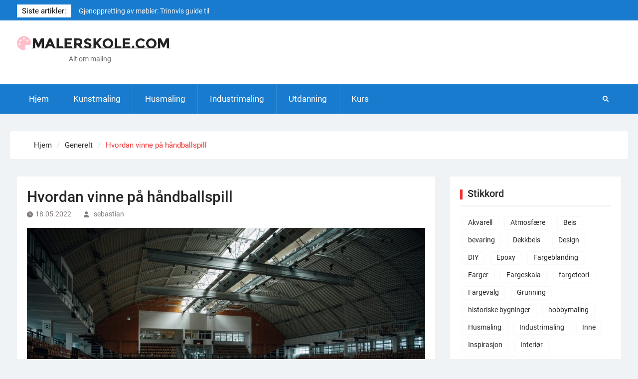

--- FILE ---
content_type: text/html; charset=UTF-8
request_url: https://malerskole.com/hvordan-vinne-pa-handballspill/
body_size: 11276
content:
<!DOCTYPE html> <html lang="nb-NO">
		<head>
			<meta charset="UTF-8">
		<meta name="viewport" content="width=device-width, initial-scale=1">
		<link rel="profile" href="https://gmpg.org/xfn/11">
		<link rel="pingback" href="https://malerskole.com/xmlrpc.php">
		
<title>Hvordan vinne på håndballspill &#8211; Malerskole.com</title>
<meta name='robots' content='max-image-preview:large' />
	<style>img:is([sizes="auto" i], [sizes^="auto," i]) { contain-intrinsic-size: 3000px 1500px }</style>
	<link rel="alternate" type="application/rss+xml" title="Malerskole.com &raquo; strøm" href="https://malerskole.com/feed/" />
<link rel="alternate" type="application/rss+xml" title="Malerskole.com &raquo; kommentarstrøm" href="https://malerskole.com/comments/feed/" />
<script type="text/javascript">
/* <![CDATA[ */
window._wpemojiSettings = {"baseUrl":"https:\/\/s.w.org\/images\/core\/emoji\/16.0.1\/72x72\/","ext":".png","svgUrl":"https:\/\/s.w.org\/images\/core\/emoji\/16.0.1\/svg\/","svgExt":".svg","source":{"concatemoji":"https:\/\/malerskole.com\/wp-includes\/js\/wp-emoji-release.min.js?ver=6.8.3"}};
/*! This file is auto-generated */
!function(s,n){var o,i,e;function c(e){try{var t={supportTests:e,timestamp:(new Date).valueOf()};sessionStorage.setItem(o,JSON.stringify(t))}catch(e){}}function p(e,t,n){e.clearRect(0,0,e.canvas.width,e.canvas.height),e.fillText(t,0,0);var t=new Uint32Array(e.getImageData(0,0,e.canvas.width,e.canvas.height).data),a=(e.clearRect(0,0,e.canvas.width,e.canvas.height),e.fillText(n,0,0),new Uint32Array(e.getImageData(0,0,e.canvas.width,e.canvas.height).data));return t.every(function(e,t){return e===a[t]})}function u(e,t){e.clearRect(0,0,e.canvas.width,e.canvas.height),e.fillText(t,0,0);for(var n=e.getImageData(16,16,1,1),a=0;a<n.data.length;a++)if(0!==n.data[a])return!1;return!0}function f(e,t,n,a){switch(t){case"flag":return n(e,"\ud83c\udff3\ufe0f\u200d\u26a7\ufe0f","\ud83c\udff3\ufe0f\u200b\u26a7\ufe0f")?!1:!n(e,"\ud83c\udde8\ud83c\uddf6","\ud83c\udde8\u200b\ud83c\uddf6")&&!n(e,"\ud83c\udff4\udb40\udc67\udb40\udc62\udb40\udc65\udb40\udc6e\udb40\udc67\udb40\udc7f","\ud83c\udff4\u200b\udb40\udc67\u200b\udb40\udc62\u200b\udb40\udc65\u200b\udb40\udc6e\u200b\udb40\udc67\u200b\udb40\udc7f");case"emoji":return!a(e,"\ud83e\udedf")}return!1}function g(e,t,n,a){var r="undefined"!=typeof WorkerGlobalScope&&self instanceof WorkerGlobalScope?new OffscreenCanvas(300,150):s.createElement("canvas"),o=r.getContext("2d",{willReadFrequently:!0}),i=(o.textBaseline="top",o.font="600 32px Arial",{});return e.forEach(function(e){i[e]=t(o,e,n,a)}),i}function t(e){var t=s.createElement("script");t.src=e,t.defer=!0,s.head.appendChild(t)}"undefined"!=typeof Promise&&(o="wpEmojiSettingsSupports",i=["flag","emoji"],n.supports={everything:!0,everythingExceptFlag:!0},e=new Promise(function(e){s.addEventListener("DOMContentLoaded",e,{once:!0})}),new Promise(function(t){var n=function(){try{var e=JSON.parse(sessionStorage.getItem(o));if("object"==typeof e&&"number"==typeof e.timestamp&&(new Date).valueOf()<e.timestamp+604800&&"object"==typeof e.supportTests)return e.supportTests}catch(e){}return null}();if(!n){if("undefined"!=typeof Worker&&"undefined"!=typeof OffscreenCanvas&&"undefined"!=typeof URL&&URL.createObjectURL&&"undefined"!=typeof Blob)try{var e="postMessage("+g.toString()+"("+[JSON.stringify(i),f.toString(),p.toString(),u.toString()].join(",")+"));",a=new Blob([e],{type:"text/javascript"}),r=new Worker(URL.createObjectURL(a),{name:"wpTestEmojiSupports"});return void(r.onmessage=function(e){c(n=e.data),r.terminate(),t(n)})}catch(e){}c(n=g(i,f,p,u))}t(n)}).then(function(e){for(var t in e)n.supports[t]=e[t],n.supports.everything=n.supports.everything&&n.supports[t],"flag"!==t&&(n.supports.everythingExceptFlag=n.supports.everythingExceptFlag&&n.supports[t]);n.supports.everythingExceptFlag=n.supports.everythingExceptFlag&&!n.supports.flag,n.DOMReady=!1,n.readyCallback=function(){n.DOMReady=!0}}).then(function(){return e}).then(function(){var e;n.supports.everything||(n.readyCallback(),(e=n.source||{}).concatemoji?t(e.concatemoji):e.wpemoji&&e.twemoji&&(t(e.twemoji),t(e.wpemoji)))}))}((window,document),window._wpemojiSettings);
/* ]]> */
</script>
<style id='wp-emoji-styles-inline-css' type='text/css'>

	img.wp-smiley, img.emoji {
		display: inline !important;
		border: none !important;
		box-shadow: none !important;
		height: 1em !important;
		width: 1em !important;
		margin: 0 0.07em !important;
		vertical-align: -0.1em !important;
		background: none !important;
		padding: 0 !important;
	}
</style>
<link rel='stylesheet' id='wp-block-library-css' href='https://malerskole.com/wp-includes/css/dist/block-library/style.min.css?ver=6.8.3' type='text/css' media='all' />
<style id='wp-block-library-theme-inline-css' type='text/css'>
.wp-block-audio :where(figcaption){color:#555;font-size:13px;text-align:center}.is-dark-theme .wp-block-audio :where(figcaption){color:#ffffffa6}.wp-block-audio{margin:0 0 1em}.wp-block-code{border:1px solid #ccc;border-radius:4px;font-family:Menlo,Consolas,monaco,monospace;padding:.8em 1em}.wp-block-embed :where(figcaption){color:#555;font-size:13px;text-align:center}.is-dark-theme .wp-block-embed :where(figcaption){color:#ffffffa6}.wp-block-embed{margin:0 0 1em}.blocks-gallery-caption{color:#555;font-size:13px;text-align:center}.is-dark-theme .blocks-gallery-caption{color:#ffffffa6}:root :where(.wp-block-image figcaption){color:#555;font-size:13px;text-align:center}.is-dark-theme :root :where(.wp-block-image figcaption){color:#ffffffa6}.wp-block-image{margin:0 0 1em}.wp-block-pullquote{border-bottom:4px solid;border-top:4px solid;color:currentColor;margin-bottom:1.75em}.wp-block-pullquote cite,.wp-block-pullquote footer,.wp-block-pullquote__citation{color:currentColor;font-size:.8125em;font-style:normal;text-transform:uppercase}.wp-block-quote{border-left:.25em solid;margin:0 0 1.75em;padding-left:1em}.wp-block-quote cite,.wp-block-quote footer{color:currentColor;font-size:.8125em;font-style:normal;position:relative}.wp-block-quote:where(.has-text-align-right){border-left:none;border-right:.25em solid;padding-left:0;padding-right:1em}.wp-block-quote:where(.has-text-align-center){border:none;padding-left:0}.wp-block-quote.is-large,.wp-block-quote.is-style-large,.wp-block-quote:where(.is-style-plain){border:none}.wp-block-search .wp-block-search__label{font-weight:700}.wp-block-search__button{border:1px solid #ccc;padding:.375em .625em}:where(.wp-block-group.has-background){padding:1.25em 2.375em}.wp-block-separator.has-css-opacity{opacity:.4}.wp-block-separator{border:none;border-bottom:2px solid;margin-left:auto;margin-right:auto}.wp-block-separator.has-alpha-channel-opacity{opacity:1}.wp-block-separator:not(.is-style-wide):not(.is-style-dots){width:100px}.wp-block-separator.has-background:not(.is-style-dots){border-bottom:none;height:1px}.wp-block-separator.has-background:not(.is-style-wide):not(.is-style-dots){height:2px}.wp-block-table{margin:0 0 1em}.wp-block-table td,.wp-block-table th{word-break:normal}.wp-block-table :where(figcaption){color:#555;font-size:13px;text-align:center}.is-dark-theme .wp-block-table :where(figcaption){color:#ffffffa6}.wp-block-video :where(figcaption){color:#555;font-size:13px;text-align:center}.is-dark-theme .wp-block-video :where(figcaption){color:#ffffffa6}.wp-block-video{margin:0 0 1em}:root :where(.wp-block-template-part.has-background){margin-bottom:0;margin-top:0;padding:1.25em 2.375em}
</style>
<style id='classic-theme-styles-inline-css' type='text/css'>
/*! This file is auto-generated */
.wp-block-button__link{color:#fff;background-color:#32373c;border-radius:9999px;box-shadow:none;text-decoration:none;padding:calc(.667em + 2px) calc(1.333em + 2px);font-size:1.125em}.wp-block-file__button{background:#32373c;color:#fff;text-decoration:none}
</style>
<style id='global-styles-inline-css' type='text/css'>
:root{--wp--preset--aspect-ratio--square: 1;--wp--preset--aspect-ratio--4-3: 4/3;--wp--preset--aspect-ratio--3-4: 3/4;--wp--preset--aspect-ratio--3-2: 3/2;--wp--preset--aspect-ratio--2-3: 2/3;--wp--preset--aspect-ratio--16-9: 16/9;--wp--preset--aspect-ratio--9-16: 9/16;--wp--preset--color--black: #111111;--wp--preset--color--cyan-bluish-gray: #abb8c3;--wp--preset--color--white: #ffffff;--wp--preset--color--pale-pink: #f78da7;--wp--preset--color--vivid-red: #cf2e2e;--wp--preset--color--luminous-vivid-orange: #ff6900;--wp--preset--color--luminous-vivid-amber: #fcb900;--wp--preset--color--light-green-cyan: #7bdcb5;--wp--preset--color--vivid-green-cyan: #00d084;--wp--preset--color--pale-cyan-blue: #8ed1fc;--wp--preset--color--vivid-cyan-blue: #0693e3;--wp--preset--color--vivid-purple: #9b51e0;--wp--preset--color--gray: #f4f4f4;--wp--preset--color--blue: 1b8be0;--wp--preset--color--orange: #ee3333;--wp--preset--gradient--vivid-cyan-blue-to-vivid-purple: linear-gradient(135deg,rgba(6,147,227,1) 0%,rgb(155,81,224) 100%);--wp--preset--gradient--light-green-cyan-to-vivid-green-cyan: linear-gradient(135deg,rgb(122,220,180) 0%,rgb(0,208,130) 100%);--wp--preset--gradient--luminous-vivid-amber-to-luminous-vivid-orange: linear-gradient(135deg,rgba(252,185,0,1) 0%,rgba(255,105,0,1) 100%);--wp--preset--gradient--luminous-vivid-orange-to-vivid-red: linear-gradient(135deg,rgba(255,105,0,1) 0%,rgb(207,46,46) 100%);--wp--preset--gradient--very-light-gray-to-cyan-bluish-gray: linear-gradient(135deg,rgb(238,238,238) 0%,rgb(169,184,195) 100%);--wp--preset--gradient--cool-to-warm-spectrum: linear-gradient(135deg,rgb(74,234,220) 0%,rgb(151,120,209) 20%,rgb(207,42,186) 40%,rgb(238,44,130) 60%,rgb(251,105,98) 80%,rgb(254,248,76) 100%);--wp--preset--gradient--blush-light-purple: linear-gradient(135deg,rgb(255,206,236) 0%,rgb(152,150,240) 100%);--wp--preset--gradient--blush-bordeaux: linear-gradient(135deg,rgb(254,205,165) 0%,rgb(254,45,45) 50%,rgb(107,0,62) 100%);--wp--preset--gradient--luminous-dusk: linear-gradient(135deg,rgb(255,203,112) 0%,rgb(199,81,192) 50%,rgb(65,88,208) 100%);--wp--preset--gradient--pale-ocean: linear-gradient(135deg,rgb(255,245,203) 0%,rgb(182,227,212) 50%,rgb(51,167,181) 100%);--wp--preset--gradient--electric-grass: linear-gradient(135deg,rgb(202,248,128) 0%,rgb(113,206,126) 100%);--wp--preset--gradient--midnight: linear-gradient(135deg,rgb(2,3,129) 0%,rgb(40,116,252) 100%);--wp--preset--font-size--small: 14px;--wp--preset--font-size--medium: 20px;--wp--preset--font-size--large: 42px;--wp--preset--font-size--x-large: 42px;--wp--preset--font-size--normal: 18px;--wp--preset--font-size--huge: 54px;--wp--preset--spacing--20: 0.44rem;--wp--preset--spacing--30: 0.67rem;--wp--preset--spacing--40: 1rem;--wp--preset--spacing--50: 1.5rem;--wp--preset--spacing--60: 2.25rem;--wp--preset--spacing--70: 3.38rem;--wp--preset--spacing--80: 5.06rem;--wp--preset--shadow--natural: 6px 6px 9px rgba(0, 0, 0, 0.2);--wp--preset--shadow--deep: 12px 12px 50px rgba(0, 0, 0, 0.4);--wp--preset--shadow--sharp: 6px 6px 0px rgba(0, 0, 0, 0.2);--wp--preset--shadow--outlined: 6px 6px 0px -3px rgba(255, 255, 255, 1), 6px 6px rgba(0, 0, 0, 1);--wp--preset--shadow--crisp: 6px 6px 0px rgba(0, 0, 0, 1);}:where(.is-layout-flex){gap: 0.5em;}:where(.is-layout-grid){gap: 0.5em;}body .is-layout-flex{display: flex;}.is-layout-flex{flex-wrap: wrap;align-items: center;}.is-layout-flex > :is(*, div){margin: 0;}body .is-layout-grid{display: grid;}.is-layout-grid > :is(*, div){margin: 0;}:where(.wp-block-columns.is-layout-flex){gap: 2em;}:where(.wp-block-columns.is-layout-grid){gap: 2em;}:where(.wp-block-post-template.is-layout-flex){gap: 1.25em;}:where(.wp-block-post-template.is-layout-grid){gap: 1.25em;}.has-black-color{color: var(--wp--preset--color--black) !important;}.has-cyan-bluish-gray-color{color: var(--wp--preset--color--cyan-bluish-gray) !important;}.has-white-color{color: var(--wp--preset--color--white) !important;}.has-pale-pink-color{color: var(--wp--preset--color--pale-pink) !important;}.has-vivid-red-color{color: var(--wp--preset--color--vivid-red) !important;}.has-luminous-vivid-orange-color{color: var(--wp--preset--color--luminous-vivid-orange) !important;}.has-luminous-vivid-amber-color{color: var(--wp--preset--color--luminous-vivid-amber) !important;}.has-light-green-cyan-color{color: var(--wp--preset--color--light-green-cyan) !important;}.has-vivid-green-cyan-color{color: var(--wp--preset--color--vivid-green-cyan) !important;}.has-pale-cyan-blue-color{color: var(--wp--preset--color--pale-cyan-blue) !important;}.has-vivid-cyan-blue-color{color: var(--wp--preset--color--vivid-cyan-blue) !important;}.has-vivid-purple-color{color: var(--wp--preset--color--vivid-purple) !important;}.has-black-background-color{background-color: var(--wp--preset--color--black) !important;}.has-cyan-bluish-gray-background-color{background-color: var(--wp--preset--color--cyan-bluish-gray) !important;}.has-white-background-color{background-color: var(--wp--preset--color--white) !important;}.has-pale-pink-background-color{background-color: var(--wp--preset--color--pale-pink) !important;}.has-vivid-red-background-color{background-color: var(--wp--preset--color--vivid-red) !important;}.has-luminous-vivid-orange-background-color{background-color: var(--wp--preset--color--luminous-vivid-orange) !important;}.has-luminous-vivid-amber-background-color{background-color: var(--wp--preset--color--luminous-vivid-amber) !important;}.has-light-green-cyan-background-color{background-color: var(--wp--preset--color--light-green-cyan) !important;}.has-vivid-green-cyan-background-color{background-color: var(--wp--preset--color--vivid-green-cyan) !important;}.has-pale-cyan-blue-background-color{background-color: var(--wp--preset--color--pale-cyan-blue) !important;}.has-vivid-cyan-blue-background-color{background-color: var(--wp--preset--color--vivid-cyan-blue) !important;}.has-vivid-purple-background-color{background-color: var(--wp--preset--color--vivid-purple) !important;}.has-black-border-color{border-color: var(--wp--preset--color--black) !important;}.has-cyan-bluish-gray-border-color{border-color: var(--wp--preset--color--cyan-bluish-gray) !important;}.has-white-border-color{border-color: var(--wp--preset--color--white) !important;}.has-pale-pink-border-color{border-color: var(--wp--preset--color--pale-pink) !important;}.has-vivid-red-border-color{border-color: var(--wp--preset--color--vivid-red) !important;}.has-luminous-vivid-orange-border-color{border-color: var(--wp--preset--color--luminous-vivid-orange) !important;}.has-luminous-vivid-amber-border-color{border-color: var(--wp--preset--color--luminous-vivid-amber) !important;}.has-light-green-cyan-border-color{border-color: var(--wp--preset--color--light-green-cyan) !important;}.has-vivid-green-cyan-border-color{border-color: var(--wp--preset--color--vivid-green-cyan) !important;}.has-pale-cyan-blue-border-color{border-color: var(--wp--preset--color--pale-cyan-blue) !important;}.has-vivid-cyan-blue-border-color{border-color: var(--wp--preset--color--vivid-cyan-blue) !important;}.has-vivid-purple-border-color{border-color: var(--wp--preset--color--vivid-purple) !important;}.has-vivid-cyan-blue-to-vivid-purple-gradient-background{background: var(--wp--preset--gradient--vivid-cyan-blue-to-vivid-purple) !important;}.has-light-green-cyan-to-vivid-green-cyan-gradient-background{background: var(--wp--preset--gradient--light-green-cyan-to-vivid-green-cyan) !important;}.has-luminous-vivid-amber-to-luminous-vivid-orange-gradient-background{background: var(--wp--preset--gradient--luminous-vivid-amber-to-luminous-vivid-orange) !important;}.has-luminous-vivid-orange-to-vivid-red-gradient-background{background: var(--wp--preset--gradient--luminous-vivid-orange-to-vivid-red) !important;}.has-very-light-gray-to-cyan-bluish-gray-gradient-background{background: var(--wp--preset--gradient--very-light-gray-to-cyan-bluish-gray) !important;}.has-cool-to-warm-spectrum-gradient-background{background: var(--wp--preset--gradient--cool-to-warm-spectrum) !important;}.has-blush-light-purple-gradient-background{background: var(--wp--preset--gradient--blush-light-purple) !important;}.has-blush-bordeaux-gradient-background{background: var(--wp--preset--gradient--blush-bordeaux) !important;}.has-luminous-dusk-gradient-background{background: var(--wp--preset--gradient--luminous-dusk) !important;}.has-pale-ocean-gradient-background{background: var(--wp--preset--gradient--pale-ocean) !important;}.has-electric-grass-gradient-background{background: var(--wp--preset--gradient--electric-grass) !important;}.has-midnight-gradient-background{background: var(--wp--preset--gradient--midnight) !important;}.has-small-font-size{font-size: var(--wp--preset--font-size--small) !important;}.has-medium-font-size{font-size: var(--wp--preset--font-size--medium) !important;}.has-large-font-size{font-size: var(--wp--preset--font-size--large) !important;}.has-x-large-font-size{font-size: var(--wp--preset--font-size--x-large) !important;}
:where(.wp-block-post-template.is-layout-flex){gap: 1.25em;}:where(.wp-block-post-template.is-layout-grid){gap: 1.25em;}
:where(.wp-block-columns.is-layout-flex){gap: 2em;}:where(.wp-block-columns.is-layout-grid){gap: 2em;}
:root :where(.wp-block-pullquote){font-size: 1.5em;line-height: 1.6;}
</style>
<link rel='stylesheet' id='magazine-power-font-awesome-css' href='https://malerskole.com/wp-content/themes/magazine-power/third-party/font-awesome/css/all.min.css?ver=6.7.2' type='text/css' media='all' />
<link rel='stylesheet' id='magazine-power-google-fonts-css' href='https://malerskole.com/wp-content/fonts/37701712ea3d8b413c0ad51cbe60bbd7.css?ver=1.0.3' type='text/css' media='all' />
<link rel='stylesheet' id='jquery-sidr-css' href='https://malerskole.com/wp-content/themes/magazine-power/third-party/sidr/css/jquery.sidr.dark.min.css?ver=2.2.1' type='text/css' media='all' />
<link rel='stylesheet' id='jquery-slick-css' href='https://malerskole.com/wp-content/themes/magazine-power/third-party/slick/slick.min.css?ver=1.8.1' type='text/css' media='all' />
<link rel='stylesheet' id='magazine-power-style-css' href='https://malerskole.com/wp-content/themes/magazine-power/style.css?ver=2.0' type='text/css' media='all' />
<link rel='stylesheet' id='magazine-power-block-style-css' href='https://malerskole.com/wp-content/themes/magazine-power/css/blocks.css?ver=20250906-94136' type='text/css' media='all' />
<script type="text/javascript" src="https://malerskole.com/wp-includes/js/jquery/jquery.min.js?ver=3.7.1" id="jquery-core-js"></script>
<script type="text/javascript" src="https://malerskole.com/wp-includes/js/jquery/jquery-migrate.min.js?ver=3.4.1" id="jquery-migrate-js"></script>
<link rel="https://api.w.org/" href="https://malerskole.com/wp-json/" /><link rel="alternate" title="JSON" type="application/json" href="https://malerskole.com/wp-json/wp/v2/posts/537" /><link rel="EditURI" type="application/rsd+xml" title="RSD" href="https://malerskole.com/xmlrpc.php?rsd" />
<meta name="generator" content="WordPress 6.8.3" />
<link rel="canonical" href="https://malerskole.com/hvordan-vinne-pa-handballspill/" />
<link rel='shortlink' href='https://malerskole.com/?p=537' />
<link rel="alternate" title="oEmbed (JSON)" type="application/json+oembed" href="https://malerskole.com/wp-json/oembed/1.0/embed?url=https%3A%2F%2Fmalerskole.com%2Fhvordan-vinne-pa-handballspill%2F" />
<link rel="alternate" title="oEmbed (XML)" type="text/xml+oembed" href="https://malerskole.com/wp-json/oembed/1.0/embed?url=https%3A%2F%2Fmalerskole.com%2Fhvordan-vinne-pa-handballspill%2F&#038;format=xml" />
<link rel="icon" href="https://malerskole.com/wp-content/uploads/2020/05/cropped-malerskole-1-32x32.jpg" sizes="32x32" />
<link rel="icon" href="https://malerskole.com/wp-content/uploads/2020/05/cropped-malerskole-1-192x192.jpg" sizes="192x192" />
<link rel="apple-touch-icon" href="https://malerskole.com/wp-content/uploads/2020/05/cropped-malerskole-1-180x180.jpg" />
<meta name="msapplication-TileImage" content="https://malerskole.com/wp-content/uploads/2020/05/cropped-malerskole-1-270x270.jpg" />
		<style type="text/css" id="wp-custom-css">
			@import url('https://fonts.googleapis.com/css2?family=Montserrat+Subrayada:wght@700&display=swap');

@import url("https://use.fontawesome.com/releases/v5.13.0/css/all.css");

.site-title {font-family: 'Montserrat Subrayada', sans-serif;}

	.site-branding a:before{ color:#000;
    content: "\f53f";
    font-family: "Font Awesome 5 Free"; margin-right:2px; color:pink
}

.site-info {display:none}

#tophead,a.read-more:hover,#colophon,#main-nav .main-nav-wrapper{background-color:#187BCD}

#masthead{background-color:white;}

.site-description{text-align:center}

		</style>
		</head>

<body class="wp-singular post-template-default single single-post postid-537 single-format-standard wp-embed-responsive wp-theme-magazine-power group-blog global-layout-right-sidebar enabled-sticky-primary-menu">
	
			<div id="page" class="hfeed site">
		<a class="skip-link screen-reader-text" href="#content">Skip to content</a>
				<div class="mobile-nav-wrap">
			<a id="mobile-trigger" href="#mob-menu"><i class="fas fa-bars"></i></a>
			<div id="mob-menu">
				<ul id="menu-hjem" class="menu"><li id="menu-item-43" class="menu-item menu-item-type-custom menu-item-object-custom menu-item-43"><a href="/">Hjem</a></li>
<li id="menu-item-78" class="menu-item menu-item-type-taxonomy menu-item-object-category menu-item-78"><a href="https://malerskole.com/kategori/kunstmaling/">Kunstmaling</a></li>
<li id="menu-item-79" class="menu-item menu-item-type-taxonomy menu-item-object-category menu-item-79"><a href="https://malerskole.com/kategori/husmaling/">Husmaling</a></li>
<li id="menu-item-80" class="menu-item menu-item-type-taxonomy menu-item-object-category menu-item-80"><a href="https://malerskole.com/kategori/industrimaling/">Industrimaling</a></li>
<li id="menu-item-81" class="menu-item menu-item-type-taxonomy menu-item-object-category menu-item-81"><a href="https://malerskole.com/kategori/utdanning/">Utdanning</a></li>
<li id="menu-item-82" class="menu-item menu-item-type-taxonomy menu-item-object-category menu-item-82"><a href="https://malerskole.com/kategori/kurs/">Kurs</a></li>
</ul>			</div><!-- #mob-menu -->

					</div><!-- .mobile-nav-wrap -->
		
			<div id="tophead">
			<div class="container">

																	<div class="top-news">
						<span class="top-news-title">
												Siste artikler:						</span>
								<div id="news-ticker">
			<div class="news-ticker-inner-wrap">
									<div class="list">
						<a href="https://malerskole.com/gjenoppretting-av-mobler-trinnvis-guide-til-varig-forvandling/">Gjenoppretting av møbler: Trinnvis guide til varig forvandling</a>
					</div>
									<div class="list">
						<a href="https://malerskole.com/bevaring-og-moderne-maleteknikk-for-historiske-fasader-i-tre-og-mur/">Bevaring og moderne maleteknikk for historiske fasader i tre og mur</a>
					</div>
									<div class="list">
						<a href="https://malerskole.com/maling-av-historiske-bygninger-bevaring-fargevalg-og-teknikk/">Maling av historiske bygninger: bevaring, fargevalg og teknikk</a>
					</div>
							</div><!-- .news-ticker-inner-wrap -->
		</div><!-- #news-ticker -->
							</div><!-- .top-news -->
				

				


			</div><!-- .container -->
		</div><!-- #tophead -->
				<header id="masthead" class="site-header" role="banner"><div class="container"><div class="inner-wrapper">
						<div class="site-branding">

			
			
							<div id="site-identity">
																		<p class="site-title"><a href="https://malerskole.com/" rel="home">Malerskole.com</a></p>
																						<p class="site-description">Alt om maling</p>
									</div><!-- #site-identity -->
					</div><!-- .site-branding -->
		<div id="header-widget">
					</div><!-- #header-ads -->
					</div> <!-- .inner-wrapper --></div><!-- .container --></header><!-- #masthead -->
				<div id="main-nav" class="clear-fix">
			<div class="main-nav-wrapper">
				<div class="container">
					<nav id="site-navigation" class="main-navigation" role="navigation">
						<div class="wrap-menu-content">
							<div class="menu-hjem-container"><ul id="primary-menu" class="menu"><li class="menu-item menu-item-type-custom menu-item-object-custom menu-item-43"><a href="/">Hjem</a></li>
<li class="menu-item menu-item-type-taxonomy menu-item-object-category menu-item-78"><a href="https://malerskole.com/kategori/kunstmaling/">Kunstmaling</a></li>
<li class="menu-item menu-item-type-taxonomy menu-item-object-category menu-item-79"><a href="https://malerskole.com/kategori/husmaling/">Husmaling</a></li>
<li class="menu-item menu-item-type-taxonomy menu-item-object-category menu-item-80"><a href="https://malerskole.com/kategori/industrimaling/">Industrimaling</a></li>
<li class="menu-item menu-item-type-taxonomy menu-item-object-category menu-item-81"><a href="https://malerskole.com/kategori/utdanning/">Utdanning</a></li>
<li class="menu-item menu-item-type-taxonomy menu-item-object-category menu-item-82"><a href="https://malerskole.com/kategori/kurs/">Kurs</a></li>
</ul></div>						</div><!-- .wrap-menu-content -->
					</nav><!-- #site-navigation -->

					<div class="header-search-box">
						<a href="#" class="search-icon"><i class="fas fa-search"></i></a>
						<div class="search-box-wrap">
							<form role="search" method="get" class="search-form" action="https://malerskole.com/">
				<label>
					<span class="screen-reader-text">Søk etter:</span>
					<input type="search" class="search-field" placeholder="Søk &hellip;" value="" name="s" />
				</label>
				<input type="submit" class="search-submit" value="Søk" />
			</form>						</div><!-- .search-box-wrap -->
					</div><!-- .header-search-box -->
				</div> <!-- .container -->
			</div> <!-- main-nav-wrapper -->
		</div> <!-- #main-nav -->
		
	<div id="breadcrumb"><div class="container"><div role="navigation" aria-label="Breadcrumbs" class="breadcrumb-trail breadcrumbs" itemprop="breadcrumb"><ul class="trail-items" itemscope itemtype="http://schema.org/BreadcrumbList"><meta name="numberOfItems" content="3" /><meta name="itemListOrder" content="Ascending" /><li itemprop="itemListElement" itemscope itemtype="http://schema.org/ListItem" class="trail-item trail-begin"><a href="https://malerskole.com/" rel="home" itemprop="item"><span itemprop="name">Hjem</span></a><meta itemprop="position" content="1" /></li><li itemprop="itemListElement" itemscope itemtype="http://schema.org/ListItem" class="trail-item"><a href="https://malerskole.com/kategori/generelt/" itemprop="item"><span itemprop="name">Generelt</span></a><meta itemprop="position" content="2" /></li><li itemprop="itemListElement" itemscope itemtype="http://schema.org/ListItem" class="trail-item trail-end"><span itemprop="item"><span itemprop="name">Hvordan vinne på håndballspill</span></span><meta itemprop="position" content="3" /></li></ul></div></div><!-- .container --></div><!-- #breadcrumb -->		<div id="content" class="site-content"><div class="container"><div class="inner-wrapper">
			
	<div id="primary" class="content-area">
		<main id="main" class="site-main" role="main">

		
			
<article id="post-537" class="post-537 post type-post status-publish format-standard has-post-thumbnail hentry category-generelt tag-handball tag-idrett">
	<header class="entry-header">
		<h1 class="entry-title">Hvordan vinne på håndballspill</h1>		<div class="entry-meta">
			<span class="posted-on"><a href="https://malerskole.com/hvordan-vinne-pa-handballspill/" rel="bookmark"><time class="entry-date published" datetime="2022-05-18T08:53:36+00:00">18.05.2022</time><time class="updated" datetime="2022-05-18T08:53:37+00:00">18.05.2022</time></a></span><span class="byline"> <span class="author vcard"><a class="url fn n" href="https://malerskole.com/author/sebastian/">sebastian</a></span></span>		</div><!-- .entry-meta -->
	</header><!-- .entry-header -->

	<img width="895" height="597" src="https://malerskole.com/wp-content/uploads/2022/05/pexels-bence-szemerey-7513413-1024x683.jpg" class="aligncenter wp-post-image" alt="" decoding="async" fetchpriority="high" srcset="https://malerskole.com/wp-content/uploads/2022/05/pexels-bence-szemerey-7513413-1024x683.jpg 1024w, https://malerskole.com/wp-content/uploads/2022/05/pexels-bence-szemerey-7513413-300x200.jpg 300w, https://malerskole.com/wp-content/uploads/2022/05/pexels-bence-szemerey-7513413-768x512.jpg 768w, https://malerskole.com/wp-content/uploads/2022/05/pexels-bence-szemerey-7513413-1536x1024.jpg 1536w, https://malerskole.com/wp-content/uploads/2022/05/pexels-bence-szemerey-7513413-2048x1365.jpg 2048w, https://malerskole.com/wp-content/uploads/2022/05/pexels-bence-szemerey-7513413-370x247.jpg 370w, https://malerskole.com/wp-content/uploads/2022/05/pexels-bence-szemerey-7513413-600x400.jpg 600w" sizes="(max-width: 895px) 100vw, 895px" />
	<div class="entry-content-wrapper">
		<div class="entry-content">
			
<p>Selv om det er mye brukt i skoler og idrettsklasser, er panoramabildet av profesjonell håndball svært lite og vises sjelden på spanske sports nyheter.</p>



<p>Til tross for dette har spansk håndball allerede oppnådd flotte resultater, som søramerikansk mester med herrelaget og verdensmester med damelaget.</p>



<p>I håndball for menn er regjerende verdensmester Danmark, mens i håndball for kvinner er det Nederland som er regjerende verdensmester.</p>



<h2 class="wp-block-heading"><a></a>Spilleregler for håndball idrett</h2>



<p>I håndballspiller to lag med 7 spillere hver på en futsallignende bane. Spillet er helt inn i to ganger på 30 minutter haver, med to dommer på banen, en på hver side.</p>



<p>Lagmedlemmet kan ta 3 skritt mens han holder ballen, hvoretter de absolutt må spiller ballen eller prøve å score, med mindre spillere spretter ballen til bakken under bevegelse.</p>



<p>I håndball er det kun keeper som kan gå inn i straffefeltet, bortsett fra straffespark, men spilleren kan hoppe inn i straffefeltet ved forsøk på å score så lenge hoppet starter utenfor straffefeltet.</p>



<p>For å satse på håndball er det nødvendig å velge en bookmaker som dekker denne sporten over hele verden, for i Spania finner du knapt noen dekning av denne sporten.</p>



<p>Et av de beste husene i verden er 20Bet, som også er en av de største spanske leverandørene på sin plattform. For å tippe på håndball går du bare til <a href="https://20bet.no/">20Bet</a> så finner du enkelt håndball i sports listen til venstre på skjermen.</p>



<p>Det mest lovende spillmarkedet er over og under markedet.</p>



<p>For at Over skal lykkes, må du score minst 58 mål i spillet. For at Under skal lykkes, må spillet ha totalt 57 poeng.</p>



<p>Det er også mulig å satse på antall mål hvert lag scorer. Som et eksempel kan vi se om Bosnias odds er 26,5 mål mens Frankrikes odds er 31,5. Dette er fordi Frankrike er favoritter til å score flere mål.</p>



<p>Both Teams to Score-markedet er veldig populært i fotballspill og det er også mulighet for å satse på håndball, dog med flere mål som grunnlag. Dette gjelder også veddemålet på «Begge lag har scoret 20 og 25 mål».</p>
					</div><!-- .entry-content -->
	</div><!-- .entry-content-wrapper -->

	<footer class="entry-meta entry-footer">
		<span class="cat-links"><a href="https://malerskole.com/kategori/generelt/" rel="category tag">Generelt</a></span><span class="tags-links"><a href="https://malerskole.com/stikkord/handball/" rel="tag">Håndball</a>, <a href="https://malerskole.com/stikkord/idrett/" rel="tag">Idrett</a></span>	</footer><!-- .entry-footer -->

</article><!-- #post-## -->

			
	<nav class="navigation post-navigation" aria-label="Innlegg">
		<h2 class="screen-reader-text">Innleggsnavigasjon</h2>
		<div class="nav-links"><div class="nav-previous"><a href="https://malerskole.com/okning-i-verdien-av-boligen-din-verktoy-og-kostnader/" rel="prev"><span class="meta-nav" aria-hidden="true">Previous</span> <span class="screen-reader-text">Previous post:</span> <span class="post-title">Økning i verdien av boligen din, verktøy og kostnader</span></a></div><div class="nav-next"><a href="https://malerskole.com/fargevalg-og-andre-vurderinger-nar-du-velger-vinkjoleskap/" rel="next"><span class="meta-nav" aria-hidden="true">Next</span> <span class="screen-reader-text">Next post:</span> <span class="post-title">Fargevalg og andre vurderinger når du velger vinkjøleskap</span></a></div></div>
	</nav>
			
		
		</main><!-- #main -->
	</div><!-- #primary -->


<div id="sidebar-primary" class="widget-area sidebar" role="complementary">

	<div class="sidebar-inner">
			<aside id="tag_cloud-3" class="widget widget_tag_cloud"><h2 class="widget-title"><span>Stikkord</span></h2><div class="tagcloud"><a href="https://malerskole.com/stikkord/akvarell/" class="tag-cloud-link tag-link-13 tag-link-position-1" style="font-size: 8pt;" aria-label="Akvarell (2 elementer)">Akvarell</a>
<a href="https://malerskole.com/stikkord/atmosfaere/" class="tag-cloud-link tag-link-115 tag-link-position-2" style="font-size: 8pt;" aria-label="Atmosfære (2 elementer)">Atmosfære</a>
<a href="https://malerskole.com/stikkord/beis/" class="tag-cloud-link tag-link-30 tag-link-position-3" style="font-size: 8pt;" aria-label="Beis (2 elementer)">Beis</a>
<a href="https://malerskole.com/stikkord/bevaring/" class="tag-cloud-link tag-link-230 tag-link-position-4" style="font-size: 8pt;" aria-label="bevaring (2 elementer)">bevaring</a>
<a href="https://malerskole.com/stikkord/dekkbeis/" class="tag-cloud-link tag-link-31 tag-link-position-5" style="font-size: 8pt;" aria-label="Dekkbeis (2 elementer)">Dekkbeis</a>
<a href="https://malerskole.com/stikkord/design/" class="tag-cloud-link tag-link-100 tag-link-position-6" style="font-size: 8pt;" aria-label="Design (2 elementer)">Design</a>
<a href="https://malerskole.com/stikkord/diy/" class="tag-cloud-link tag-link-154 tag-link-position-7" style="font-size: 8pt;" aria-label="DIY (2 elementer)">DIY</a>
<a href="https://malerskole.com/stikkord/epoxy/" class="tag-cloud-link tag-link-48 tag-link-position-8" style="font-size: 8pt;" aria-label="Epoxy (2 elementer)">Epoxy</a>
<a href="https://malerskole.com/stikkord/fargeblanding/" class="tag-cloud-link tag-link-14 tag-link-position-9" style="font-size: 11.230769230769pt;" aria-label="Fargeblanding (3 elementer)">Fargeblanding</a>
<a href="https://malerskole.com/stikkord/farger/" class="tag-cloud-link tag-link-4 tag-link-position-10" style="font-size: 22pt;" aria-label="Farger (9 elementer)">Farger</a>
<a href="https://malerskole.com/stikkord/fargeskala/" class="tag-cloud-link tag-link-7 tag-link-position-11" style="font-size: 8pt;" aria-label="Fargeskala (2 elementer)">Fargeskala</a>
<a href="https://malerskole.com/stikkord/fargeteori/" class="tag-cloud-link tag-link-166 tag-link-position-12" style="font-size: 8pt;" aria-label="fargeteori (2 elementer)">fargeteori</a>
<a href="https://malerskole.com/stikkord/fargevalg/" class="tag-cloud-link tag-link-107 tag-link-position-13" style="font-size: 17.961538461538pt;" aria-label="Fargevalg (6 elementer)">Fargevalg</a>
<a href="https://malerskole.com/stikkord/grunning/" class="tag-cloud-link tag-link-50 tag-link-position-14" style="font-size: 11.230769230769pt;" aria-label="Grunning (3 elementer)">Grunning</a>
<a href="https://malerskole.com/stikkord/historiske-bygninger/" class="tag-cloud-link tag-link-229 tag-link-position-15" style="font-size: 8pt;" aria-label="historiske bygninger (2 elementer)">historiske bygninger</a>
<a href="https://malerskole.com/stikkord/hobbymaling/" class="tag-cloud-link tag-link-162 tag-link-position-16" style="font-size: 8pt;" aria-label="hobbymaling (2 elementer)">hobbymaling</a>
<a href="https://malerskole.com/stikkord/husmaling/" class="tag-cloud-link tag-link-52 tag-link-position-17" style="font-size: 11.230769230769pt;" aria-label="Husmaling (3 elementer)">Husmaling</a>
<a href="https://malerskole.com/stikkord/industrimaling/" class="tag-cloud-link tag-link-34 tag-link-position-18" style="font-size: 16.076923076923pt;" aria-label="Industrimaling (5 elementer)">Industrimaling</a>
<a href="https://malerskole.com/stikkord/inne/" class="tag-cloud-link tag-link-27 tag-link-position-19" style="font-size: 8pt;" aria-label="Inne (2 elementer)">Inne</a>
<a href="https://malerskole.com/stikkord/inspirasjon/" class="tag-cloud-link tag-link-88 tag-link-position-20" style="font-size: 8pt;" aria-label="Inspirasjon (2 elementer)">Inspirasjon</a>
<a href="https://malerskole.com/stikkord/interior/" class="tag-cloud-link tag-link-81 tag-link-position-21" style="font-size: 17.961538461538pt;" aria-label="Interiør (6 elementer)">Interiør</a>
<a href="https://malerskole.com/stikkord/interiormaling/" class="tag-cloud-link tag-link-53 tag-link-position-22" style="font-size: 11.230769230769pt;" aria-label="Interiørmaling (3 elementer)">Interiørmaling</a>
<a href="https://malerskole.com/stikkord/korrosjonsbeskyttelse/" class="tag-cloud-link tag-link-155 tag-link-position-23" style="font-size: 8pt;" aria-label="korrosjonsbeskyttelse (2 elementer)">korrosjonsbeskyttelse</a>
<a href="https://malerskole.com/stikkord/lyssetting/" class="tag-cloud-link tag-link-89 tag-link-position-24" style="font-size: 8pt;" aria-label="Lyssetting (2 elementer)">Lyssetting</a>
<a href="https://malerskole.com/stikkord/male-selv/" class="tag-cloud-link tag-link-51 tag-link-position-25" style="font-size: 11.230769230769pt;" aria-label="Male selv (3 elementer)">Male selv</a>
<a href="https://malerskole.com/stikkord/maleteknikk/" class="tag-cloud-link tag-link-167 tag-link-position-26" style="font-size: 11.230769230769pt;" aria-label="maleteknikk (3 elementer)">maleteknikk</a>
<a href="https://malerskole.com/stikkord/maling/" class="tag-cloud-link tag-link-5 tag-link-position-27" style="font-size: 22pt;" aria-label="Maling (9 elementer)">Maling</a>
<a href="https://malerskole.com/stikkord/miljovennlig/" class="tag-cloud-link tag-link-82 tag-link-position-28" style="font-size: 8pt;" aria-label="Miljøvennlig (2 elementer)">Miljøvennlig</a>
<a href="https://malerskole.com/stikkord/oljemaling/" class="tag-cloud-link tag-link-29 tag-link-position-29" style="font-size: 8pt;" aria-label="Oljemaling (2 elementer)">Oljemaling</a>
<a href="https://malerskole.com/stikkord/overflatebehandling/" class="tag-cloud-link tag-link-33 tag-link-position-30" style="font-size: 17.961538461538pt;" aria-label="Overflatebehandling (6 elementer)">Overflatebehandling</a>
<a href="https://malerskole.com/stikkord/plantegning/" class="tag-cloud-link tag-link-58 tag-link-position-31" style="font-size: 8pt;" aria-label="Plantegning (2 elementer)">Plantegning</a>
<a href="https://malerskole.com/stikkord/rengjoring/" class="tag-cloud-link tag-link-95 tag-link-position-32" style="font-size: 8pt;" aria-label="Rengjøring (2 elementer)">Rengjøring</a>
<a href="https://malerskole.com/stikkord/restaurering/" class="tag-cloud-link tag-link-218 tag-link-position-33" style="font-size: 8pt;" aria-label="Restaurering (2 elementer)">Restaurering</a>
<a href="https://malerskole.com/stikkord/sikkerhet/" class="tag-cloud-link tag-link-35 tag-link-position-34" style="font-size: 17.961538461538pt;" aria-label="Sikkerhet (6 elementer)">Sikkerhet</a>
<a href="https://malerskole.com/stikkord/soverom/" class="tag-cloud-link tag-link-26 tag-link-position-35" style="font-size: 11.230769230769pt;" aria-label="Soverom (3 elementer)">Soverom</a>
<a href="https://malerskole.com/stikkord/teknikk/" class="tag-cloud-link tag-link-3 tag-link-position-36" style="font-size: 11.230769230769pt;" aria-label="Teknikk (3 elementer)">Teknikk</a>
<a href="https://malerskole.com/stikkord/teknikker/" class="tag-cloud-link tag-link-163 tag-link-position-37" style="font-size: 8pt;" aria-label="teknikker (2 elementer)">teknikker</a>
<a href="https://malerskole.com/stikkord/tips/" class="tag-cloud-link tag-link-106 tag-link-position-38" style="font-size: 13.923076923077pt;" aria-label="Tips (4 elementer)">Tips</a>
<a href="https://malerskole.com/stikkord/vaske/" class="tag-cloud-link tag-link-83 tag-link-position-39" style="font-size: 8pt;" aria-label="Vaske (2 elementer)">Vaske</a>
<a href="https://malerskole.com/stikkord/vedlikehold/" class="tag-cloud-link tag-link-130 tag-link-position-40" style="font-size: 19.307692307692pt;" aria-label="Vedlikehold (7 elementer)">Vedlikehold</a>
<a href="https://malerskole.com/stikkord/vegger/" class="tag-cloud-link tag-link-55 tag-link-position-41" style="font-size: 8pt;" aria-label="Vegger (2 elementer)">Vegger</a>
<a href="https://malerskole.com/stikkord/ventilasjon/" class="tag-cloud-link tag-link-121 tag-link-position-42" style="font-size: 11.230769230769pt;" aria-label="Ventilasjon (3 elementer)">Ventilasjon</a>
<a href="https://malerskole.com/stikkord/verktoy/" class="tag-cloud-link tag-link-136 tag-link-position-43" style="font-size: 17.961538461538pt;" aria-label="Verktøy (6 elementer)">Verktøy</a>
<a href="https://malerskole.com/stikkord/verneutstyr/" class="tag-cloud-link tag-link-208 tag-link-position-44" style="font-size: 8pt;" aria-label="verneutstyr (2 elementer)">verneutstyr</a>
<a href="https://malerskole.com/stikkord/okonomi/" class="tag-cloud-link tag-link-104 tag-link-position-45" style="font-size: 8pt;" aria-label="Økonomi (2 elementer)">Økonomi</a></div>
</aside><aside id="categories-4" class="widget widget_categories"><h2 class="widget-title"><span>Kategorier</span></h2>
			<ul>
					<li class="cat-item cat-item-196"><a href="https://malerskole.com/kategori/sikkerhet/arbeidsmiljo/">Arbeidsmiljø</a>
</li>
	<li class="cat-item cat-item-184"><a href="https://malerskole.com/kategori/materialer/betong/">Betong</a>
</li>
	<li class="cat-item cat-item-179"><a href="https://malerskole.com/kategori/fargelaere/fargekombinasjoner/">Fargekombinasjoner</a>
</li>
	<li class="cat-item cat-item-101"><a href="https://malerskole.com/kategori/generelt/">Generelt</a>
</li>
	<li class="cat-item cat-item-198"><a href="https://malerskole.com/kategori/restaurering/gjenoppretting-av-mobler/">Gjenoppretting av Møbler</a>
</li>
	<li class="cat-item cat-item-199"><a href="https://malerskole.com/kategori/restaurering/historiske-bygninger/">Historiske Bygninger</a>
</li>
	<li class="cat-item cat-item-86"><a href="https://malerskole.com/kategori/hobbymaling/">Hobbymaling</a>
</li>
	<li class="cat-item cat-item-19"><a href="https://malerskole.com/kategori/husmaling/">Husmaling</a>
</li>
	<li class="cat-item cat-item-18"><a href="https://malerskole.com/kategori/industrimaling/">Industrimaling</a>
</li>
	<li class="cat-item cat-item-17"><a href="https://malerskole.com/kategori/kunstmaling/">Kunstmaling</a>
</li>
	<li class="cat-item cat-item-21"><a href="https://malerskole.com/kategori/kurs/">Kurs</a>
</li>
	<li class="cat-item cat-item-197"><a href="https://malerskole.com/kategori/restaurering/">Restaurering</a>
</li>
	<li class="cat-item cat-item-193"><a href="https://malerskole.com/kategori/sikkerhet/">Sikkerhet</a>
</li>
	<li class="cat-item cat-item-1"><a href="https://malerskole.com/kategori/uncategorized/">Uncategorized</a>
</li>
	<li class="cat-item cat-item-20"><a href="https://malerskole.com/kategori/utdanning/">Utdanning</a>
</li>
			</ul>

			</aside><aside id="text-3" class="widget widget_text"><h2 class="widget-title"><span>Annonsere?</span></h2>			<div class="textwidget"><p>Vil du annonsere på Malerskole.com? Da kan du <a href="https://malerskole.com/kontakt/">fylle ut kontaktskjemae</a>t med en forespørsel.</p>
</div>
		</aside><aside id="custom_html-3" class="widget_text widget widget_custom_html"><h2 class="widget-title"><span>Nyttige links</span></h2><div class="textwidget custom-html-widget"><ul>
	<li><a href="/kontakt">Kontakt</a></li>
<li><a href="/sitemap.xml">Sidekart</a></li>
<li><a href="/privacy-policy">Privatlivspolitikk</a></li>
</ul></div></aside>		</div><!-- .sidebar-inner -->
</div><!-- #sidebar-primary -->
		</div><!-- .inner-wrapper --></div><!-- .container --></div><!-- #content -->
		
			<footer id="colophon" class="site-footer" role="contentinfo"><div class="container">
					<div class="colophon-inner colophon-grid-2">
							<div class="colophon-column">
					<div class="copyright">
						Copyright © Malerskole.com					</div><!-- .copyright -->
				</div><!-- .colophon-column -->
			
			
							<div class="colophon-column">
					<div class="site-info">
						Magazine Power by <a target="_blank" rel="designer" href="https://wenthemes.com/">WEN Themes</a>					</div><!-- .site-info -->
				</div><!-- .colophon-column -->
					</div><!-- .colophon-inner -->
					</div><!-- .container --></footer><!-- #colophon -->
		
		</div><!-- #page -->
		<a href="#page" class="scrollup" id="btn-scrollup"><i class="fas fa-angle-up"></i></a>
<script type="speculationrules">
{"prefetch":[{"source":"document","where":{"and":[{"href_matches":"\/*"},{"not":{"href_matches":["\/wp-*.php","\/wp-admin\/*","\/wp-content\/uploads\/*","\/wp-content\/*","\/wp-content\/plugins\/*","\/wp-content\/themes\/magazine-power\/*","\/*\\?(.+)"]}},{"not":{"selector_matches":"a[rel~=\"nofollow\"]"}},{"not":{"selector_matches":".no-prefetch, .no-prefetch a"}}]},"eagerness":"conservative"}]}
</script>
<script type="text/javascript" src="https://malerskole.com/wp-content/themes/magazine-power/js/skip-link-focus-fix.min.js?ver=20130115" id="magazine-power-skip-link-focus-fix-js"></script>
<script type="text/javascript" src="https://malerskole.com/wp-content/themes/magazine-power/third-party/sidr/js/jquery.sidr.min.js?ver=2.2.1" id="jquery-sidr-js"></script>
<script type="text/javascript" src="https://malerskole.com/wp-content/themes/magazine-power/third-party/easytabs/js/jquery.easytabs.min.js?ver=3.2.0" id="jquery-easytabs-js"></script>
<script type="text/javascript" src="https://malerskole.com/wp-content/themes/magazine-power/third-party/ticker/jquery.easy-ticker.min.js?ver=2.0" id="jquery-easy-ticker-js"></script>
<script type="text/javascript" src="https://malerskole.com/wp-content/themes/magazine-power/third-party/slick/slick.min.js?ver=1.8.1" id="jquery-slick-js"></script>
<script type="text/javascript" id="magazine-power-custom-js-extra">
/* <![CDATA[ */
var magazinePowerCustomOptions = {"go_to_top_status":"1"};
/* ]]> */
</script>
<script type="text/javascript" src="https://malerskole.com/wp-content/themes/magazine-power/js/custom.min.js?ver=1.0.2" id="magazine-power-custom-js"></script>
<script defer src="https://static.cloudflareinsights.com/beacon.min.js/vcd15cbe7772f49c399c6a5babf22c1241717689176015" integrity="sha512-ZpsOmlRQV6y907TI0dKBHq9Md29nnaEIPlkf84rnaERnq6zvWvPUqr2ft8M1aS28oN72PdrCzSjY4U6VaAw1EQ==" data-cf-beacon='{"version":"2024.11.0","token":"1cd274af01e24cb4a1bce190c317e90d","r":1,"server_timing":{"name":{"cfCacheStatus":true,"cfEdge":true,"cfExtPri":true,"cfL4":true,"cfOrigin":true,"cfSpeedBrain":true},"location_startswith":null}}' crossorigin="anonymous"></script>
</body>
</html>
